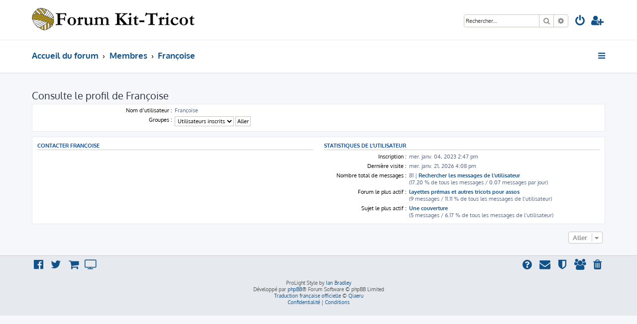

--- FILE ---
content_type: text/html; charset=UTF-8
request_url: https://forum.kit-tricot.com/memberlist.php?mode=viewprofile&u=69&sid=457ce08e5127b10ae7eed22b52cd3703
body_size: 4032
content:







<!DOCTYPE html>
<html dir="ltr" lang="fr">
<head>
<meta charset="utf-8" />
<meta http-equiv="X-UA-Compatible" content="IE=edge">
<meta name="viewport" content="width=device-width, initial-scale=1" />

<title>Forum Kit-Tricot - Consulte le profil de Françoise</title>

	<link rel="alternate" type="application/atom+xml" title="Flux - Forum Kit-Tricot" href="/app.php/feed?sid=1cddc3f1d704667d81b71992bf0139ff">			<link rel="alternate" type="application/atom+xml" title="Flux - Nouveaux sujets" href="/app.php/feed/topics?sid=1cddc3f1d704667d81b71992bf0139ff">				
	<link rel="canonical" href="https://forum.kit-tricot.com/memberlist.php?mode=viewprofile&amp;u=69">

<!--
	phpBB style name: ProLight
	Based on style:   prosilver (this is the default phpBB3 style)
	Original author:  Tom Beddard ( http://www.subBlue.com/ )
	Modified by:      Ian Bradley ( http://phpbbstyles.oo.gd/ )
-->

<link href="./assets/css/font-awesome.min.css?assets_version=46" rel="stylesheet">
<link href="./styles/prolight/theme/stylesheet.css?assets_version=46" rel="stylesheet">




<!--[if lte IE 9]>
	<link href="./styles/prolight/theme/tweaks.css?assets_version=46" rel="stylesheet">
<![endif]-->

	<link href="./styles/prolight/theme/round_avatars.css?assets_version=46" rel="stylesheet">





</head>
<body id="phpbb" class="nojs notouch section-memberlist ltr ">


<div class="headerwrap lightheader">
	
	<div id="page-header" class="page-header">
		<div class="headerbar" role="banner">
					<div class="inner">

			<div id="site-description" class="site-description">
				<a id="logo" class="logo" href="./index.php?sid=1cddc3f1d704667d81b71992bf0139ff" title="Accueil du forum"><span class="site_logo"></span></a>
				<h1 style="display:none">Forum Kit-Tricot</h1>
				<p class="skiplink"><a href="#start_here">Accéder au contenu</a></p>
			</div>

			<div class="lightsearch">
												<div id="search-box" class="search-box search-header responsive-hide" role="search">
					<form action="./search.php?sid=1cddc3f1d704667d81b71992bf0139ff" method="get" id="search">
					<fieldset>
						<input name="keywords" id="keywords" type="search" maxlength="128" title="Rechercher par mots-clés" class="inputbox search tiny" size="20" value="" placeholder="Rechercher…" />
						<button class="button button-search" type="submit" title="Rechercher">
							<i class="icon fa-search fa-fw" aria-hidden="true"></i><span class="sr-only">Rechercher</span>
						</button>
						<a href="./search.php?sid=1cddc3f1d704667d81b71992bf0139ff" class="button button-search-end" title="Recherche avancée">
							<i class="icon fa-cog fa-fw" aria-hidden="true"></i><span class="sr-only">Recherche avancée</span>
						</a>
						<input type="hidden" name="sid" value="1cddc3f1d704667d81b71992bf0139ff" />

					</fieldset>
					</form>
				</div>
												
				<ul id="nav-main" class="nav-main linklist" role="menubar">
				
				
									<li class="responsive-show light-responsive-search" style="display:none">
						<a href="./search.php?sid=1cddc3f1d704667d81b71992bf0139ff" title="Accéder aux paramètres avancés de la recherche" role="menuitem">
							<i class="icon fa-search fa-fw light-large" aria-hidden="true"></i><span class="sr-only">Rechercher</span>
						</a>
					</li>
								
									<li  data-skip-responsive="true">
						<a href="./ucp.php?mode=login&amp;redirect=memberlist.php%3Fmode%3Dviewprofile%26u%3D69&amp;sid=1cddc3f1d704667d81b71992bf0139ff" title="Connexion" accesskey="x" role="menuitem" title="Connexion">
							<i class="icon fa-power-off fa-fw light-large" aria-hidden="true"></i>
						</a>
					</li>
											<li data-skip-responsive="true">
							<a href="./ucp.php?mode=register&amp;sid=1cddc3f1d704667d81b71992bf0139ff" role="menuitem" title="Inscription">
								<i class="icon fa-user-plus fa-fw light-large" aria-hidden="true"></i>
							</a>
						</li>
																		</ul>
				
			</div>

			</div>
					</div>
		
	</div>
</div>
		
<div class="headerwrap lightnav">
	<div class="page-header">
		<div class="headerbar" role="banner">	
				<div class="navbar navbar-top" role="navigation">
	<div class="inner">

	<ul id="nav-main" class="rightside nav-main linklist light-nav-list" role="menubar">

				
						
				
		<li id="quick-links" class="quick-links dropdown-container responsive-menu" data-skip-responsive="true">
			<a href="#" class="dropdown-trigger" title="Raccourcis">
				<i class="icon fa-bars fa-fw" aria-hidden="true"></i>
			</a>
			<div class="dropdown">
				<div class="pointer"><div class="pointer-inner"></div></div>
				<ul class="dropdown-contents" role="menu">
					
										
										
											<li class="separator"></li>
																									<li>
								<a href="./search.php?search_id=unanswered&amp;sid=1cddc3f1d704667d81b71992bf0139ff" role="menuitem">
									<i class="icon fa-file-o fa-fw icon-gray" aria-hidden="true"></i><span>Sujets sans réponse</span>
								</a>
							</li>
							<li>
								<a href="./search.php?search_id=active_topics&amp;sid=1cddc3f1d704667d81b71992bf0139ff" role="menuitem">
									<i class="icon fa-file-o fa-fw icon-blue" aria-hidden="true"></i><span>Sujets actifs</span>
								</a>
							</li>
							<li class="separator"></li>
							<li>
								<a href="./search.php?sid=1cddc3f1d704667d81b71992bf0139ff" role="menuitem">
									<i class="icon fa-search fa-fw" aria-hidden="true"></i><span>Rechercher</span>
								</a>
							</li>
					
											<li class="separator"></li>
													<li>
								<a href="./memberlist.php?sid=1cddc3f1d704667d81b71992bf0139ff" role="menuitem">
									<i class="icon fa-group fa-fw" aria-hidden="true"></i><span>Membres</span>
								</a>
							</li>
																			<li>
								<a href="./memberlist.php?mode=team&amp;sid=1cddc3f1d704667d81b71992bf0139ff" role="menuitem">
									<i class="icon fa-shield fa-fw" aria-hidden="true"></i><span>L’équipe</span>
								</a>
							</li>
																<li class="separator"></li>

									</ul>
			</div>
		</li>

	</ul>

	<ul id="nav-breadcrumbs" class="nav-breadcrumbs linklist navlinks light-nav-list" role="menubar">
						
			
		<li class="breadcrumbs" itemscope itemtype="https://schema.org/BreadcrumbList">

			
							<span class="crumb" itemtype="https://schema.org/ListItem" itemprop="itemListElement" itemscope><a itemprop="item" href="./index.php?sid=1cddc3f1d704667d81b71992bf0139ff" accesskey="h" data-navbar-reference="index"><span itemprop="name">Accueil du forum</span></a><meta itemprop="position" content="1" /></span>

											
								<span class="crumb" itemtype="https://schema.org/ListItem" itemprop="itemListElement" itemscope><a itemprop="item" href="./memberlist.php?sid=1cddc3f1d704667d81b71992bf0139ff"><span itemprop="name">Membres</span></a><meta itemprop="position" content="2" /></span>
															
								<span class="crumb" itemtype="https://schema.org/ListItem" itemprop="itemListElement" itemscope><a itemprop="item" href="./memberlist.php?mode=viewprofile&u=69&amp;sid=1cddc3f1d704667d81b71992bf0139ff"><span itemprop="name">Françoise</span></a><meta itemprop="position" content="3" /></span>
							
					</li>

	</ul>

	</div>
</div>
		</div>
	</div>
</div>

<div id="wrap" class="wrap">
	<a id="top" class="top-anchor" accesskey="t"></a>

	
	<a id="start_here" class="anchor"></a>
	<div id="page-body" class="page-body" role="main">
		
		
<h2 class="memberlist-title">Consulte le profil de Françoise</h2>


<form method="post" action="./memberlist.php?mode=group&amp;sid=1cddc3f1d704667d81b71992bf0139ff" id="viewprofile">
<div class="panel bg1">
	<div class="inner">

	
	<dl class="left-box details profile-details">
		<dt>Nom d’utilisateur :</dt>
		<dd>
			<span>Françoise</span>														</dd>
																						<dt>Groupes :</dt> <dd><select name="g"><option value="2" selected="selected">Utilisateurs inscrits</option></select> <input type="submit" name="submit" value="Aller" class="button2" /></dd>													</dl>

	</div>
</div>

<div class="panel bg2">
	<div class="inner">

	<div class="column1">
		<h3>Contacter Françoise</h3>

		<dl class="details">
																</dl>
	</div>

	<div class="column2">
		<h3>Statistiques de l’utilisateur</h3>
		<dl class="details">
						<dt>Inscription :</dt> <dd>mer. janv. 04, 2023 2:47 pm</dd>
			<dt>Dernière visite :</dt> <dd>mer. janv. 21, 2026 4:08 pm</dd>
						<dt>Nombre total de messages :</dt>
				<dd>81 | <strong><a href="./search.php?author_id=69&amp;sr=posts&amp;sid=1cddc3f1d704667d81b71992bf0139ff">Rechercher les messages de l’utilisateur</a></strong>					<br />(17.20 % de tous les messages / 0.07 messages par jour)									</dd>
							<dt>Forum le plus actif :</dt> <dd><strong><a href="./viewforum.php?f=10&amp;sid=1cddc3f1d704667d81b71992bf0139ff">layettes prémas et autres tricots pour assos</a></strong><br />(9 messages / 11.11 % de tous les messages de l’utilisateur)</dd>
				<dt>Sujet le plus actif :</dt> <dd><strong><a href="./viewtopic.php?t=45&amp;sid=1cddc3f1d704667d81b71992bf0139ff">Une couverture</a></strong><br />(5 messages / 6.17 % de tous les messages de l’utilisateur)</dd>
								</dl>
	</div>

	</div>
</div>


</form>



<div class="action-bar actions-jump">
	
		<div class="jumpbox dropdown-container dropdown-container-right dropdown-up dropdown-left dropdown-button-control" id="jumpbox">
			<span title="Aller" class="button button-secondary dropdown-trigger dropdown-select">
				<span>Aller</span>
				<span class="caret"><i class="icon fa-sort-down fa-fw" aria-hidden="true"></i></span>
			</span>
		<div class="dropdown">
			<div class="pointer"><div class="pointer-inner"></div></div>
			<ul class="dropdown-contents">
																				<li><a href="./viewforum.php?f=12&amp;sid=1cddc3f1d704667d81b71992bf0139ff" class="jumpbox-forum-link"> <span> La boutique</span></a></li>
																<li><a href="./viewforum.php?f=1&amp;sid=1cddc3f1d704667d81b71992bf0139ff" class="jumpbox-cat-link"> <span> Apprendre à tricoter</span></a></li>
																<li><a href="./viewforum.php?f=2&amp;sid=1cddc3f1d704667d81b71992bf0139ff" class="jumpbox-sub-link"><span class="spacer"></span> <span>&#8627; &nbsp; Apprendre à tricoter</span></a></li>
																<li><a href="./viewforum.php?f=6&amp;sid=1cddc3f1d704667d81b71992bf0139ff" class="jumpbox-forum-link"> <span> Bavardages entre amis</span></a></li>
																<li><a href="./viewforum.php?f=10&amp;sid=1cddc3f1d704667d81b71992bf0139ff" class="jumpbox-forum-link"> <span> layettes prémas et autres tricots pour assos</span></a></li>
																<li><a href="./viewforum.php?f=11&amp;sid=1cddc3f1d704667d81b71992bf0139ff" class="jumpbox-forum-link"> <span> Nos réalisations et nos encours</span></a></li>
																<li><a href="./viewforum.php?f=13&amp;sid=1cddc3f1d704667d81b71992bf0139ff" class="jumpbox-forum-link"> <span> coté jardin</span></a></li>
																<li><a href="./viewforum.php?f=14&amp;sid=1cddc3f1d704667d81b71992bf0139ff" class="jumpbox-forum-link"> <span> FIL ROUGE 2026</span></a></li>
											</ul>
		</div>
	</div>

	</div>

			</div>


</div>

<div class="footerwrap">
	<div id="page-footer" class="page-footer" role="contentinfo">
	
		
	
		<div class="navbar navbar-bottom" role="navigation">
	<div class="inner">

	<ul id="nav-footer" class="nav-footer linklist" role="menubar">

						
					<li class="rightside">
				<a href="./ucp.php?mode=delete_cookies&amp;sid=1cddc3f1d704667d81b71992bf0139ff" data-ajax="true" data-refresh="true" role="menuitem" title="Supprimer les cookies">
					<i class="icon fa-trash fa-fw" aria-hidden="true"></i>
				</a>
			</li>
							<li class="rightside">
					<a href="./memberlist.php?sid=1cddc3f1d704667d81b71992bf0139ff" title="La liste complète des membres du forum" role="menuitem">
						<i class="icon fa-group fa-fw" aria-hidden="true"></i>
					</a>
				</li>
												<li class="rightside">
				<a href="./memberlist.php?mode=team&amp;sid=1cddc3f1d704667d81b71992bf0139ff" role="menuitem" title="L’équipe">
					<i class="icon fa-shield fa-fw" aria-hidden="true"></i>
				</a>
			</li>
									<li class="rightside" data-last-responsive="true">
				<a href="./memberlist.php?mode=contactadmin&amp;sid=1cddc3f1d704667d81b71992bf0139ff" role="menuitem" title="Nous contacter">
					<i class="icon fa-envelope fa-fw" aria-hidden="true"></i>
				</a>
			</li>
				<li class="rightside" data-skip-responsive="true">
			<a href="/app.php/help/faq?sid=1cddc3f1d704667d81b71992bf0139ff" rel="help" title="Foire aux questions" role="menuitem" title="FAQ">
				<i class="icon fa-question-circle fa-fw" aria-hidden="true"></i>
			</a>
		</li>
		
				
					<li data-last-responsive="true">
				<a href="https://www.facebook.com/Bouticafil-341370349237118/" title="Facebook" role="menuitem">
					<i class="icon fa-facebook-official fa-fw" aria-hidden="true"></i>
				</a>
			</li>
											<li data-last-responsive="true">
				<a href="https://twitter.com/Kit_Tricot" title="Twitter" role="menuitem">
					<i class="icon fa-twitter fa-fw" aria-hidden="true"></i>
				</a>
			</li>
							<li data-last-responsive="true">
				<a href="https://www.kit-tricot.com/" title="shopping-cart" role="menuitem">
					<i class="icon fa-shopping-cart fa-fw" aria-hidden="true"></i>
				</a>
			</li>
							<li data-last-responsive="true">
				<a href="https://logiciel.kit-tricot.com/" title="television" role="menuitem">
					<i class="icon fa-television fa-fw" aria-hidden="true"></i>
				</a>
			</li>
				
				
	</ul>

	</div>
</div>

		<div class="copyright">
						<p class="footer-row">
				<span class="footer-copyright">ProLight Style by <a href="http://phpbbstyles.iansvivarium.com/">Ian Bradley</a></span>
			</p>
			<p class="footer-row">
				<span class="footer-copyright">Développé par <a href="https://www.phpbb.com/">phpBB</a>&reg; Forum Software &copy; phpBB Limited</span>
			</p>
						<p class="footer-row">
				<span class="footer-copyright"><a href="https://www.phpbb.com/customise/db/translation/french/">Traduction française officielle</a> &copy; <a href="https://www.qiaeru.com">Qiaeru</a></span>
			</p>
									<p class="footer-row" role="menu">
			<a class="footer-link" href="./ucp.php?mode=privacy&amp;sid=1cddc3f1d704667d81b71992bf0139ff" title="Confidentialité" role="menuitem">
				<span class="footer-link-text">Confidentialité</span>
			</a>
			|
			<a class="footer-link" href="./ucp.php?mode=terms&amp;sid=1cddc3f1d704667d81b71992bf0139ff" title="Conditions" role="menuitem">
				<span class="footer-link-text">Conditions</span>
			</a>
			</p>
								</div>

		<div id="darkenwrapper" class="darkenwrapper" data-ajax-error-title="Erreur AJAX" data-ajax-error-text="Une erreur est survenue lors du traitement de votre requête." data-ajax-error-text-abort="La requête a été interrompue par l’utilisateur." data-ajax-error-text-timeout="Votre requête a expiré prématurément. Veuillez réessayer." data-ajax-error-text-parsererror="Une erreur est survenue lors du traitement de votre requête et le serveur a renvoyé une réponse invalide.">
			<div id="darken" class="darken">&nbsp;</div>
		</div>

		<div id="phpbb_alert" class="phpbb_alert" data-l-err="Erreur" data-l-timeout-processing-req="Le délai a été dépassé.">
			<a href="#" class="alert_close">
				<i class="icon fa-times-circle fa-fw" aria-hidden="true"></i>
			</a>
			<h3 class="alert_title">&nbsp;</h3><p class="alert_text"></p>
		</div>
		<div id="phpbb_confirm" class="phpbb_alert">
			<a href="#" class="alert_close">
				<i class="icon fa-times-circle fa-fw" aria-hidden="true"></i>
			</a>
			<div class="alert_text"></div>
		</div>
	</div>
</div>

<div>
	<a id="bottom" class="anchor" accesskey="z"></a>
	<img class="sr-only" aria-hidden="true" src="&#x2F;app.php&#x2F;cron&#x2F;cron.task.core.tidy_cache&#x3F;sid&#x3D;1cddc3f1d704667d81b71992bf0139ff" width="1" height="1" alt="">
</div>

<script src="./assets/javascript/jquery-3.7.1.min.js?assets_version=46"></script>
<script src="./assets/javascript/core.js?assets_version=46"></script>



<script src="/bitnami/phpbb/styles/prosilver/template/forum_fn.js"></script>
<script src="/bitnami/phpbb/styles/prosilver/template/ajax.js"></script>


	<script>
		var height = $(".lightheader").outerHeight();
		
		$(".lightnav").css(
			'margin-top', height
		);
		
		$(".lightheader").css({
			'position':'fixed',
			'top':'0',
			'width':'100%'
		});
	</script>


</body>
</html>
